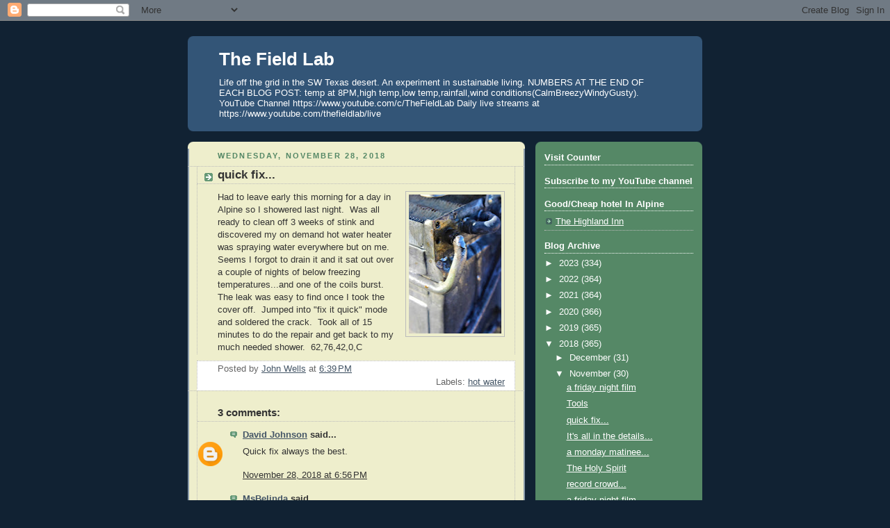

--- FILE ---
content_type: text/html; charset=utf-8
request_url: https://accounts.google.com/o/oauth2/postmessageRelay?parent=https%3A%2F%2Fthefieldlab.blogspot.com&jsh=m%3B%2F_%2Fscs%2Fabc-static%2F_%2Fjs%2Fk%3Dgapi.lb.en.OE6tiwO4KJo.O%2Fd%3D1%2Frs%3DAHpOoo_Itz6IAL6GO-n8kgAepm47TBsg1Q%2Fm%3D__features__
body_size: 162
content:
<!DOCTYPE html><html><head><title></title><meta http-equiv="content-type" content="text/html; charset=utf-8"><meta http-equiv="X-UA-Compatible" content="IE=edge"><meta name="viewport" content="width=device-width, initial-scale=1, minimum-scale=1, maximum-scale=1, user-scalable=0"><script src='https://ssl.gstatic.com/accounts/o/2580342461-postmessagerelay.js' nonce="Uu7g2pW9hZKNtByScsIWNA"></script></head><body><script type="text/javascript" src="https://apis.google.com/js/rpc:shindig_random.js?onload=init" nonce="Uu7g2pW9hZKNtByScsIWNA"></script></body></html>